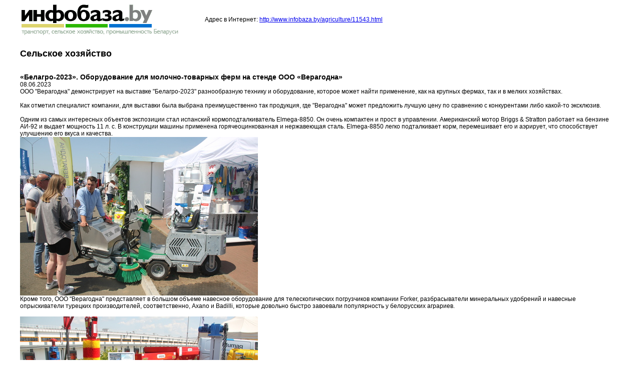

--- FILE ---
content_type: text/html; charset=windows-1251
request_url: https://www.infobaza.by/agriculture/11543.html?print=1
body_size: 4850
content:
<html><head><title>«Белагро-2023». Оборудование для молочно-товарных ферм ... / 08.06.2023 - ИнфоБаза.by</title>
<meta http-equiv=Content-Type content="text/html; charset=windows-1251"><style type=text/css>
<!--
body,td {font:75% Arial,Helvetica,sans-serif}
h3 {font:bold 120% Arial,Helvetica,sans-serif}
h2 {font:bold 135% Arial,Helvetica,sans-serif}
h1 {font:bold 150% Arial,Helvetica,sans-serif}
#articlebody table {border:1px solid #000;border-left:none;border-top:none}
#articlebody td {border:1px solid #000;border-right:none;border-bottom:none}
.nopr {visibility: hidden; display: none;}
.small {font:9px Tahoma,Arial,Helvetica,sans-serif}
.date {padding-top:25px}
h3 {margin: 2px 0 0 0 !important;}
.item_cat {width:90%}
.item_cat table { width:100%; border-collapse:collapse; border:0}
.item_cat table td { border-bottom:1px solid #000; padding:7px 0 }
.item_cat table td.adr { width:25%; padding-right:20px}
-->
</style>
<style type="text/css" media=print>
.nopr {visibility: hidden; display: none;}
</style> 
<meta name="description" content="Белорусское сельское хозяйство. Новости, статистика, достоверная коммерческая и аналитическая информация о состоянии сельского хозяйства и промышленности." />
</head><body bgcolor=white text=black leftmargin=40><table width=100% border=0 cellspacing=0 cellpadding=0><tr>
<td width="10%"><a href="/"><img src="/i/logo_infobaza.png" alt="Инфобаза" title="Инфобаза" border="0" hspace="2"></a></td>
<td width="90%" style="padding-left:50px">
	<div>Адрес в&nbsp;Интернет: <a href="http://www.infobaza.by/agriculture/11543.html">http://www.infobaza.by/agriculture/11543.html</a></div>
</td></tr></table><br><h1>Сельское хозяйство</h1><div class="news">
	<div class="expand">
<br/>
<h3>«Белагро-2023». Оборудование для молочно-товарных ферм на стенде ООО «Верагодна»<br />
</h3><div class="dt">08.06.2023</div><div class="content_news">ООО "Верагодна" демонстрирует на выставке "Белагро-2023" разнообразную технику и оборудование, которое может найти применение, как на крупных фермах, так и в мелких хозяйствах.<br><br>Как отметил специалист компании, для выставки была выбрана преимущественно так продукция, где "Верагодна" может предложить лучшую цену по сравнению с конкурентами либо какой-то эксклюзив.<br><br>Одним из самых интересных объектов экспозиции стал испанский кормоподталкиватель Elmega-8850. Он очень компактен и прост в управлении. Американский мотор Briggs &amp; Stratton работает на бензине AИ-92 и выдает мощность 11 л. с. В конструкции машины применена горячеоцинкованная и нержавеющая сталь. Elmega-8850 легко подталкивает корм, перемешивает его и аэрирует, что способствует улучшению его вкуса и качества.<br><img src="/i/photo/project/belagro/2023/veragodna/elmega.jpg" alt="" border="0px" align=""><br><div>Кроме того, ООО "Верагодна" представляет в большом объеме навесное оборудование для телескопических погрузчиков компании Forker, разбрасыватели минеральных удобрений и навесные опрыскиватели турецких производителей, соответственно, Axano и Badilli, которые довольно быстро завоевали популярность у белорусских аграриев. <br></div><div><br></div><img src="/i/photo/project/belagro/2023/veragodna/poilki.jpg" alt="" border="0px" align=""><div><br></div><div>Представлены и собственные разработки компании, в частности, скреперные установки. Предлагается система навозоудаления ВР-017 для автоматического удаления твердых и жидких фракций навоза при беспривязном содержании скота. "Верагодна" полностью поставляет весь комплект и оказывает техническое обслуживание.</div><div><br></div><img src="/i/photo/project/belagro/2023/veragodna/skreper.jpg" alt="" border="0px" align=""><div><br></div>Также интерес у гостей вызывают автоматические поилки с подогревом, рассчитанные, в зависимости от размера, на стада до 500 голов. Теплоизоляционные показатели позволяют эксплуатировать поилку при температуре до -45&#730;С.<br><div><br></div><img src="/i/photo/project/belagro/2023/veragodna/poilki2.jpg" alt="" border="0px" align=""></div></div>
<span class="nopr">
	<div class="banner_news"></div>
	<div class="lastNews">
	<h2 class="title">Последние новости рубрики</h2>
		<ul>
	<li>
	<div class="date">14.01.2026</div>
	<a href="/agriculture/11620.html" title="Ввозные пошлины на фосфаты для производства минеральных удобрений обнулены на два года">Ввозные пошлины на фосфаты для производства минеральных удобрений обнулены на два года</a>
</li><li>
	<div class="date">13.01.2026</div>
	<a href="/agriculture/11619.html" title="Проект закона об идентификации сельхозживотных принят в первом чтении">Проект закона об идентификации сельхозживотных принят в первом чтении</a>
</li><li>
	<div class="date">13.01.2026</div>
	<a href="/agriculture/11618.html" title="На МТЗ планируют выпускать более 90 тракторов BELARUS-3522 ежемесячно">На МТЗ планируют выпускать более 90 тракторов BELARUS-3522 ежемесячно</a>
</li><li>
	<div class="date">23.12.2025</div>
	<a href="/agriculture/11617.html" title="Госреестр сортов пополнили 129 растений">Госреестр сортов пополнили 129 растений</a>
</li><li>
	<div class="date">17.12.2025</div>
	<a href="/agriculture/11616.html" title="В Воложинском районе открыли новый МТК">В Воложинском районе открыли новый МТК</a>
</li><li>
	<div class="date">27.11.2025</div>
	<a href="/agriculture/11615.html" title="На поддержку АПК выделят Br4,4 млрд">На поддержку АПК выделят Br4,4 млрд</a>
</li><li>
	<div class="date">17.11.2025</div>
	<a href="/agriculture/11614.html" title="МТЗ увеличит поставки тракторов белорусским аграриям">МТЗ увеличит поставки тракторов белорусским аграриям</a>
</li><li>
	<div class="date">02.10.2025</div>
	<a href="/agriculture/11613.html" title="МАРТ отрегулировал цены на плодоовощную продукцию">МАРТ отрегулировал цены на плодоовощную продукцию</a>
</li><li>
	<div class="date">12.09.2025</div>
	<a href="/agriculture/11612.html" title="В «Акр-Агро» из Свислочского района строится новая молочно-товарная ферма">В «Акр-Агро» из Свислочского района строится новая молочно-товарная ферма</a>
</li><li>
	<div class="date">14.08.2025</div>
	<a href="/agriculture/11611.html" title="Общий урожай зерновых может дотянуть до 11 млн">Общий урожай зерновых может дотянуть до 11 млн</a>
</li><li>
	<div class="date">22.07.2025</div>
	<a href="/agriculture/11610.html" title="На МТЗ могут внедрить 3D-принтеры. Для чего?">На МТЗ могут внедрить 3D-принтеры. Для чего?</a>
</li><li>
	<div class="date">07.06.2025</div>
	<a href="/agriculture/11608.html" title="Выставка «Белагро-2025» завершила работу">Выставка «Белагро-2025» завершила работу</a>
</li><li>
	<div class="date">06.06.2025</div>
	<a href="/agriculture/11607.html" title="«Бобруйскагромаш» представил на «Белагро-2025» новый почвообрабатывающе-посевной агрегат">«Бобруйскагромаш» представил на «Белагро-2025» новый почвообрабатывающе-посевной агрегат</a>
</li><li>
	<div class="date">06.06.2025</div>
	<a href="/agriculture/11606.html" title="На «Белагро-2025» были представлены мобильные зерносушилки Mecmar">На «Белагро-2025» были представлены мобильные зерносушилки Mecmar</a>
</li><li>
	<div class="date">05.06.2025</div>
	<a href="/agriculture/11605.html" title="Целый семенной завод на «Белагро-2025»">Целый семенной завод на «Белагро-2025»</a>
</li>
</ul>
	</div>
</span>	
	
	<span class=nopr>
		<br/><div class="news_month"><a href="1_2026.html">Январь&nbsp;2026</a> | <a href="12_2025.html">Декабрь&nbsp;2025</a> | <a href="11_2025.html">Ноябрь&nbsp;2025</a> | <a href="10_2025.html">Октябрь&nbsp;2025</a> | <a href="9_2025.html">Сентябрь&nbsp;2025</a> | <a href="8_2025.html">Август&nbsp;2025</a> | <a href="7_2025.html">Июль&nbsp;2025</a> | <a href="6_2025.html">Июнь&nbsp;2025</a> | <a href="5_2025.html">Май&nbsp;2025</a> | <a href="4_2025.html">Апрель&nbsp;2025</a> | <a href="3_2025.html">Март&nbsp;2025</a> | <a href="2_2025.html">Февраль&nbsp;2025</a> | <a href="1_2025.html">Январь&nbsp;2025</a> | <a href="12_2024.html">Декабрь&nbsp;2024</a> | <a href="10_2024.html">Октябрь&nbsp;2024</a> | <a href="9_2024.html">Сентябрь&nbsp;2024</a> | <a href="7_2024.html">Июль&nbsp;2024</a> | <a href="6_2024.html">Июнь&nbsp;2024</a> | <a href="5_2024.html">Май&nbsp;2024</a> | <a href="4_2024.html">Апрель&nbsp;2024</a> | <a href="3_2024.html">Март&nbsp;2024</a> | <a href="1_2024.html">Январь&nbsp;2024</a> | <a href="11_2023.html">Ноябрь&nbsp;2023</a> | <a href="8_2023.html">Август&nbsp;2023</a> | <a href="7_2023.html">Июль&nbsp;2023</a> | <a href="6_2023.html">Июнь&nbsp;2023</a> | <a href="5_2023.html">Май&nbsp;2023</a> | <a href="3_2023.html">Март&nbsp;2023</a> | <a href="2_2023.html">Февраль&nbsp;2023</a> | <a href="1_2023.html">Январь&nbsp;2023</a> | <a href="10_2022.html">Октябрь&nbsp;2022</a> | <a href="9_2022.html">Сентябрь&nbsp;2022</a> | <a href="8_2022.html">Август&nbsp;2022</a> | <a href="7_2022.html">Июль&nbsp;2022</a> | <a href="6_2022.html">Июнь&nbsp;2022</a> | <a href="5_2022.html">Май&nbsp;2022</a> | <a href="4_2022.html">Апрель&nbsp;2022</a> | <a href="3_2022.html">Март&nbsp;2022</a> | <a href="2_2022.html">Февраль&nbsp;2022</a> | <a href="1_2022.html">Январь&nbsp;2022</a> | <a href="12_2021.html">Декабрь&nbsp;2021</a> | <a href="11_2021.html">Ноябрь&nbsp;2021</a> | <a href="10_2021.html">Октябрь&nbsp;2021</a> | <a href="9_2021.html">Сентябрь&nbsp;2021</a> | <a href="8_2021.html">Август&nbsp;2021</a> | <a href="7_2021.html">Июль&nbsp;2021</a> | <a href="6_2021.html">Июнь&nbsp;2021</a> | <a href="5_2021.html">Май&nbsp;2021</a> | <a href="4_2021.html">Апрель&nbsp;2021</a> | <a href="3_2021.html">Март&nbsp;2021</a> | <a href="2_2021.html">Февраль&nbsp;2021</a> | <a href="1_2021.html">Январь&nbsp;2021</a> | <a href="12_2020.html">Декабрь&nbsp;2020</a> | <a href="11_2020.html">Ноябрь&nbsp;2020</a> | <a href="10_2020.html">Октябрь&nbsp;2020</a> | <a href="9_2020.html">Сентябрь&nbsp;2020</a> | <a href="8_2020.html">Август&nbsp;2020</a> | <a href="7_2020.html">Июль&nbsp;2020</a> | <a href="6_2020.html">Июнь&nbsp;2020</a> | <a href="5_2020.html">Май&nbsp;2020</a> | <a href="4_2020.html">Апрель&nbsp;2020</a> | <a href="3_2020.html">Март&nbsp;2020</a> | <a href="2_2020.html">Февраль&nbsp;2020</a> | <a href="1_2020.html">Январь&nbsp;2020</a> | <a href="12_2019.html">Декабрь&nbsp;2019</a> | <a href="11_2019.html">Ноябрь&nbsp;2019</a> | <a href="10_2019.html">Октябрь&nbsp;2019</a> | <a href="9_2019.html">Сентябрь&nbsp;2019</a> | <a href="8_2019.html">Август&nbsp;2019</a> | <a href="7_2019.html">Июль&nbsp;2019</a> | <a href="6_2019.html">Июнь&nbsp;2019</a> | <a href="5_2019.html">Май&nbsp;2019</a> | <a href="4_2019.html">Апрель&nbsp;2019</a> | <a href="3_2019.html">Март&nbsp;2019</a> | <a href="2_2019.html">Февраль&nbsp;2019</a> | <a href="1_2019.html">Январь&nbsp;2019</a> | <a href="12_2018.html">Декабрь&nbsp;2018</a> | <a href="11_2018.html">Ноябрь&nbsp;2018</a> | <a href="10_2018.html">Октябрь&nbsp;2018</a> | <a href="9_2018.html">Сентябрь&nbsp;2018</a> | <a href="8_2018.html">Август&nbsp;2018</a> | <a href="7_2018.html">Июль&nbsp;2018</a> | <a href="6_2018.html">Июнь&nbsp;2018</a> | <a href="5_2018.html">Май&nbsp;2018</a> | <a href="4_2018.html">Апрель&nbsp;2018</a> | <a href="3_2018.html">Март&nbsp;2018</a> | <a href="2_2018.html">Февраль&nbsp;2018</a> | <a href="1_2018.html">Январь&nbsp;2018</a> | <a href="12_2017.html">Декабрь&nbsp;2017</a> | <a href="11_2017.html">Ноябрь&nbsp;2017</a> | <a href="10_2017.html">Октябрь&nbsp;2017</a> | <a href="9_2017.html">Сентябрь&nbsp;2017</a> | <a href="8_2017.html">Август&nbsp;2017</a> | <a href="7_2017.html">Июль&nbsp;2017</a> | <a href="6_2017.html">Июнь&nbsp;2017</a> | <a href="5_2017.html">Май&nbsp;2017</a> | <a href="4_2017.html">Апрель&nbsp;2017</a> | <a href="3_2017.html">Март&nbsp;2017</a> | <a href="2_2017.html">Февраль&nbsp;2017</a> | <a href="1_2017.html">Январь&nbsp;2017</a> | <a href="12_2016.html">Декабрь&nbsp;2016</a> | <a href="11_2016.html">Ноябрь&nbsp;2016</a> | <a href="10_2016.html">Октябрь&nbsp;2016</a> | <a href="9_2016.html">Сентябрь&nbsp;2016</a> | <a href="8_2016.html">Август&nbsp;2016</a> | <a href="7_2016.html">Июль&nbsp;2016</a> | <a href="6_2016.html">Июнь&nbsp;2016</a> | <a href="5_2016.html">Май&nbsp;2016</a> | <a href="4_2016.html">Апрель&nbsp;2016</a> | <a href="3_2016.html">Март&nbsp;2016</a> | <a href="2_2016.html">Февраль&nbsp;2016</a> | <a href="1_2016.html">Январь&nbsp;2016</a> | <a href="12_2015.html">Декабрь&nbsp;2015</a> | <a href="11_2015.html">Ноябрь&nbsp;2015</a> | <a href="10_2015.html">Октябрь&nbsp;2015</a> | <a href="9_2015.html">Сентябрь&nbsp;2015</a> | <a href="8_2015.html">Август&nbsp;2015</a> | <a href="7_2015.html">Июль&nbsp;2015</a> | <a href="6_2015.html">Июнь&nbsp;2015</a> | <a href="5_2015.html">Май&nbsp;2015</a> | <a href="4_2015.html">Апрель&nbsp;2015</a> | <a href="3_2015.html">Март&nbsp;2015</a> | <a href="2_2015.html">Февраль&nbsp;2015</a> | <a href="1_2015.html">Январь&nbsp;2015</a> | <a href="12_2014.html">Декабрь&nbsp;2014</a> | <a href="11_2014.html">Ноябрь&nbsp;2014</a> | <a href="10_2014.html">Октябрь&nbsp;2014</a> | <a href="9_2014.html">Сентябрь&nbsp;2014</a> | <a href="8_2014.html">Август&nbsp;2014</a> | <a href="7_2014.html">Июль&nbsp;2014</a> | <a href="6_2014.html">Июнь&nbsp;2014</a> | <a href="5_2014.html">Май&nbsp;2014</a> | <a href="4_2014.html">Апрель&nbsp;2014</a> | <a href="3_2014.html">Март&nbsp;2014</a> | <a href="2_2014.html">Февраль&nbsp;2014</a> | <a href="1_2014.html">Январь&nbsp;2014</a> | <a href="12_2013.html">Декабрь&nbsp;2013</a> | <a href="11_2013.html">Ноябрь&nbsp;2013</a> | <a href="10_2013.html">Октябрь&nbsp;2013</a> | <a href="9_2013.html">Сентябрь&nbsp;2013</a> | <a href="8_2013.html">Август&nbsp;2013</a> | <a href="7_2013.html">Июль&nbsp;2013</a> | <a href="6_2013.html">Июнь&nbsp;2013</a> | <a href="5_2013.html">Май&nbsp;2013</a> | <a href="4_2013.html">Апрель&nbsp;2013</a> | <a href="3_2013.html">Март&nbsp;2013</a> | <a href="2_2013.html">Февраль&nbsp;2013</a> | <a href="1_2013.html">Январь&nbsp;2013</a> | <a href="12_2012.html">Декабрь&nbsp;2012</a> | <a href="11_2012.html">Ноябрь&nbsp;2012</a> | <a href="10_2012.html">Октябрь&nbsp;2012</a> | <a href="9_2012.html">Сентябрь&nbsp;2012</a> | <a href="8_2012.html">Август&nbsp;2012</a> | <a href="7_2012.html">Июль&nbsp;2012</a> | <a href="6_2012.html">Июнь&nbsp;2012</a> | <a href="5_2012.html">Май&nbsp;2012</a> | <a href="4_2012.html">Апрель&nbsp;2012</a> | <a href="3_2012.html">Март&nbsp;2012</a> | <a href="2_2012.html">Февраль&nbsp;2012</a> | <a href="1_2012.html">Январь&nbsp;2012</a> | <a href="12_2011.html">Декабрь&nbsp;2011</a> | <a href="11_2011.html">Ноябрь&nbsp;2011</a> | <a href="10_2011.html">Октябрь&nbsp;2011</a> | <a href="9_2011.html">Сентябрь&nbsp;2011</a> | <a href="8_2011.html">Август&nbsp;2011</a> | <a href="7_2011.html">Июль&nbsp;2011</a> | <a href="6_2011.html">Июнь&nbsp;2011</a> | <a href="5_2011.html">Май&nbsp;2011</a> | <a href="4_2011.html">Апрель&nbsp;2011</a> | <a href="3_2011.html">Март&nbsp;2011</a> | <a href="2_2011.html">Февраль&nbsp;2011</a> | <a href="1_2011.html">Январь&nbsp;2011</a> | <a href="12_2010.html">Декабрь&nbsp;2010</a> | <a href="11_2010.html">Ноябрь&nbsp;2010</a> | <a href="10_2010.html">Октябрь&nbsp;2010</a> | <a href="9_2010.html">Сентябрь&nbsp;2010</a> | <a href="8_2010.html">Август&nbsp;2010</a> | <a href="7_2010.html">Июль&nbsp;2010</a> | <a href="6_2010.html">Июнь&nbsp;2010</a> | <a href="5_2010.html">Май&nbsp;2010</a> | <a href="4_2010.html">Апрель&nbsp;2010</a> | <a href="3_2010.html">Март&nbsp;2010</a> | <a href="2_2010.html">Февраль&nbsp;2010</a> | <a href="1_2010.html">Январь&nbsp;2010</a> | <a href="12_2009.html">Декабрь&nbsp;2009</a> | <a href="11_2009.html">Ноябрь&nbsp;2009</a> | <a href="10_2009.html">Октябрь&nbsp;2009</a> | <a href="9_2009.html">Сентябрь&nbsp;2009</a> | <a href="8_2009.html">Август&nbsp;2009</a> | <a href="7_2009.html">Июль&nbsp;2009</a> | <a href="6_2009.html">Июнь&nbsp;2009</a> | <a href="5_2009.html">Май&nbsp;2009</a> | <a href="4_2009.html">Апрель&nbsp;2009</a> | <a href="3_2009.html">Март&nbsp;2009</a> | <a href="2_2009.html">Февраль&nbsp;2009</a> | <a href="1_2009.html">Январь&nbsp;2009</a> | <a href="12_2008.html">Декабрь&nbsp;2008</a> | <a href="11_2008.html">Ноябрь&nbsp;2008</a> | <a href="10_2008.html">Октябрь&nbsp;2008</a> | <a href="9_2008.html">Сентябрь&nbsp;2008</a> | <a href="8_2008.html">Август&nbsp;2008</a> | <a href="7_2008.html">Июль&nbsp;2008</a> | <a href="6_2008.html">Июнь&nbsp;2008</a> | <a href="5_2008.html">Май&nbsp;2008</a> | <a href="4_2008.html">Апрель&nbsp;2008</a> | <a href="3_2008.html">Март&nbsp;2008</a> | <a href="2_2008.html">Февраль&nbsp;2008</a> | <a href="1_2008.html">Январь&nbsp;2008</a> | <a href="12_2007.html">Декабрь&nbsp;2007</a> | <a href="11_2007.html">Ноябрь&nbsp;2007</a> | <a href="10_2007.html">Октябрь&nbsp;2007</a> | <a href="9_2007.html">Сентябрь&nbsp;2007</a> | <a href="8_2007.html">Август&nbsp;2007</a> | <a href="7_2007.html">Июль&nbsp;2007</a> | <a href="6_2007.html">Июнь&nbsp;2007</a> | <a href="5_2007.html">Май&nbsp;2007</a> | <a href="4_2007.html">Апрель&nbsp;2007</a> | <a href="3_2007.html">Март&nbsp;2007</a> | <a href="2_2007.html">Февраль&nbsp;2007</a> | <a href="1_2007.html">Январь&nbsp;2007</a> | <a href="12_2006.html">Декабрь&nbsp;2006</a> | <a href="10_2006.html">Октябрь&nbsp;2006</a> | <a href="9_2006.html">Сентябрь&nbsp;2006</a>  </div>
<div class="f"> <a href="all.html">Все новости</a> <a href="/subscribe/">Подписка</a></div>
	</span>
</div><br><br>
<p><img style="MARGIN: 0px 0px 8px" alt="Гольфстрим" src="/i/logo_golfstrim_small.gif" width="150" height="29"></p><p>&copy; ООО "<a href="/about/publisher/">Гольфстрим</a>", 2007-2025.</p><div>Копирование, цитирование и иное использование материалов сайта</div><div>приветствуется и допускается с активной ссылкой на www.infobaza.by.</div>
</body></html>